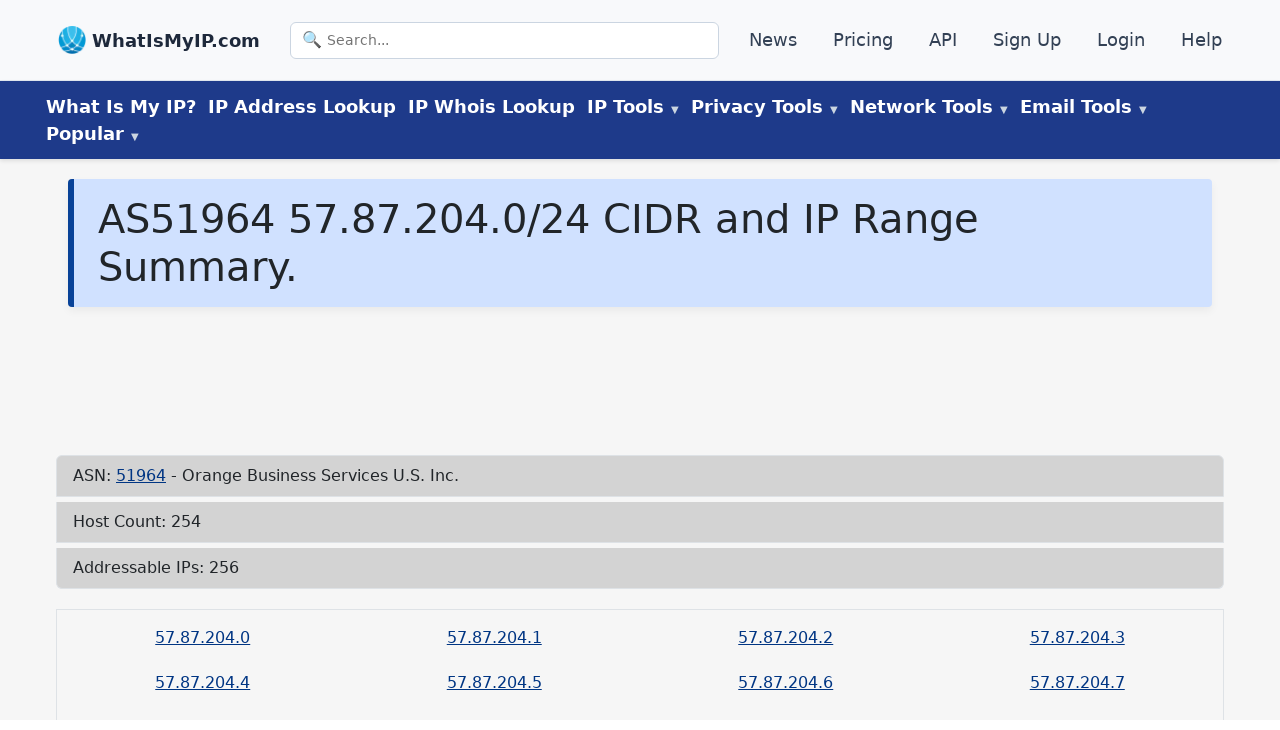

--- FILE ---
content_type: text/html
request_url: https://www.whatismyip.com/asn/51964/57.87.204.0/24/
body_size: 17123
content:
<!DOCTYPE html><html lang="en-US"><head><meta charSet="utf-8"/><meta http-equiv="x-ua-compatible" content="ie=edge"/><meta name="viewport" content="width=device-width, initial-scale=1, shrink-to-fit=no"/><meta name="generator" content="Gatsby 5.14.0"/><meta name="description" content="57.87.204.0/24 CIDR and IP Range data shows number of IP addresses, number of addressable hosts, and subnets." data-gatsby-head="true"/><meta name="robots" content="noindex,follow" data-gatsby-head="true"/><meta property="og:type" content="article" data-gatsby-head="true"/><meta property="og:title" content="AS51964 57.87.204.0/24 IP Range / CIDR Information - WhatIsMyIP.com®" data-gatsby-head="true"/><meta property="og:description" content="57.87.204.0/24 CIDR and IP Range data shows number of IP addresses, number of addressable hosts, and subnets." data-gatsby-head="true"/><meta property="og:url" content="https://www.whatismyip.com/asn/51964/57.87.204.0/24/" data-gatsby-head="true"/><meta property="og:site_name" content="WhatIsMyIP.com" data-gatsby-head="true"/><style data-href="/styles.7d708b36b62d578dd7e2.css" data-identity="gatsby-global-css">#pmLink{background:transparent;border:none;color:#fff;cursor:pointer;text-decoration:none;visibility:hidden}#pmLink:hover{color:grey;visibility:visible}#sitemap ul{list-style-type:none;padding-left:0}#sitemap ul li{padding:.2em 0}#tool-search{margin:2rem 0 0;text-align:center}#tool-search .search-form{display:block}#tool-search .search-input-large{font-size:28px;font-weight:200;padding:1rem 1rem 1rem 3.5rem}#tool-search .search-input{background:transparent url(/images/icons/icon-magnify.png) no-repeat 10px;background-size:25px;border:1px solid #333;border-radius:12px 0 0 12px;box-shadow:none;box-sizing:border-box;color:#000;cursor:pointer;font-family:inherit;font-size:1.75rem;font-weight:300;height:auto;line-height:1.55;margin:0;padding:2px 12px 0 40px;transition:all .3s ease-in-out;width:50%}button#tool-run{background-color:#014cb9;border:2px solid #014cb9;border-radius:0 12px 12px 0;color:#fff;padding:.9rem 1.7rem .9rem .5rem;vertical-align:top}@media (max-width:960px){#tool-search .search-input{width:70%}#tool-search{margin:0}}#return-data ul{list-style-type:none}#return-data p.search-term{font-size:larger;font-weight:700;margin-left:2rem}.search-links ul{list-style-type:none;margin-top:1rem;padding-left:0}.search-links ul li{padding:.5rem .5rem 0}#search-data{margin-bottom:0}.search-data ul li{margin-top:.5rem;padding:0!important}a#matched-results{color:auto;text-decoration:none}span.search-match{color:#000fff;text-decoration:underline}.search-links{text-align:left}.search-links ul{margin-left:0!important}.search-data.col-lg-8.mx-auto ul{margin-left:3rem!important}#search-data p.h5.fw-bold.search-term.pb-2{font-size:1.5rem;font-weight:700}#the-return h3{margin-top:2rem}.error-template{padding:40px 15px}.error-template,.error-template h1{text-align:center}.error-actions{margin-bottom:15px;margin-top:15px}.error-actions .btn{margin-right:10px}span.icon-lightbulb{content:url(/images/icons/icon-idea.png);height:30px;margin-right:.5rem;vertical-align:top}@font-face{font-display:swap;font-family:Poppins;src:url(https://fonts.gstatic.com/s/poppins/v15/pxiEyp8kv8JHgFVrJJfecnFHGPc.woff2) format("woff2")}*{box-sizing:border-box;padding:0}*,body{margin:0}body{color:#33393f;font-family:system-ui,-apple-system,BlinkMacSystemFont,Segoe UI,Roboto,Oxygen,Ubuntu,Cantarell,Open Sans,Helvetica Neue,sans-serif;font-size:1.25rem;font-weight:300;line-height:1.5;overflow-x:hidden}h1{background-color:#d0e1ff;border-left:6px solid #084298;border-radius:4px;box-shadow:0 4px 8px rgba(0,0,0,.05);color:#084298;font-size:2rem;font-weight:700;line-height:1.3;margin:.25rem 0 1.5rem;padding:1rem 1.5rem;text-align:left}@media (max-width:600px){h1{border-left:none;border-radius:0;box-shadow:none;font-size:1rem;padding:.75rem 1rem}}.wrapper{background-color:#f6f6f6;margin:0 auto}.wrapper-content{display:flex;flex:1 1;flex-direction:column}article#content{border-radius:8px;flex:1 1;margin-bottom:2rem;margin-top:1rem;padding:0 .75rem 1rem}@media (max-width:960px){aside#sidebar-left{order:-1;position:static;top:0}}.aside-left-ad{height:250px;text-align:center;width:300px}@media screen and (min-width:1180px){.wrapper-content{align-items:start;flex-direction:row}aside#sidebar-left,aside#sidebar-right{flex:0 0 325px}.flex-feature-right img{height:auto;width:100%}}footer{background-color:#000d34;color:#d3d3d3}footer a,header a{color:#d3d3d3;font-size:1.1rem;text-decoration:none}footer ul,header ul{list-style:none}article,aside,footer{padding:10px}aside#sidebar-left{order:-1;position:-webkit-sticky;position:sticky;top:140px}div#tools{margin-top:1rem}@media screen and (max-width:768px){div#tools{margin-top:0}}@media screen and (min-width:1200px){main#sec-content{margin:auto;max-width:1200px;padding:0}}div#the-article{border:1px solid #f0f0f0;border-radius:12px;box-shadow:0 6px 16px rgba(0,0,0,.06);margin:1.5rem auto;padding:2rem}.article-content h2,.article-content h3,.article-content h4,div#the-article h2,div#the-article h3,div#the-article h4{color:#012970}div#the-article h2{padding-bottom:1rem;padding-top:2rem}div#the-article h3,div#the-article h4{font-weight:600;text-align:left}main#sec-content ol,main#sec-content ul{margin:1rem 0 0 3rem}ul.no-lm{margin-left:0!important}#content .h2{font-size:2rem;font-weight:500;line-height:1.2}.post-meta{background-color:#d7e0e2;border:1px solid transparent;border-radius:.25rem;color:#000;margin-bottom:1rem;margin-top:20px;padding:1rem}.post-meta a{color:#0b397c;font-weight:600}.spinner,ul.meta{display:inline-block}.spinner{position:relative;transition:padding-right .3s ease-out}.spinner.loading{padding-right:40px}.spinner.loading:after{animation:spin .6s linear infinite,grow .3s ease-out forwards;border-color:#fff hsla(0,0%,100%,.5) hsla(0,0%,100%,.5) #fff;border-radius:100%;border-style:solid;border-width:2px;content:"";height:0;margin-top:-2px;position:absolute;right:6px;top:50%;width:0}@keyframes spin{to{transform:rotate(359deg)}}@keyframes grow{to{height:14px;margin-top:-8px;right:13px;width:14px}}@media screen and (max-width:768px){#ip-address-information{display:flex;flex-direction:column-reverse}}div#HP-tool{width:100%}.tool-copy{content:url(/images/tool-copy-blue.png);width:20px}.tool-copied{content:url(/images/tool-green-copied.png);width:20px}.btn-copy{background:transparent;border:none}@media only screen and (min-width:1200px){#sec-tools{margin:auto;max-width:1200px;padding:0}aside#sidebar-left{position:inherit}}div#the-return{margin-top:1rem}img{height:auto;max-width:100%;width:auto}@media only screen and (max-width:1199px){#sec-tools{margin:auto;padding:0 1rem}}@media (min-width:768px){table#asn-data{width:75%}}img.alignright{float:right;padding:1rem}img.alignleft{float:left;padding:1rem}@media screen and (max-width:940px){img.alignleft,img.alignright{float:none}}.asn-card a,.asn-list-group.list-group a,.g-3.mt-1.text-center.border.border-solid.row.row-cols-md-4.row-cols-sm-3.row-cols-2 a,.ip-details-card.card a,table#countries a,table#country a{color:#003583!important}.asn-countries{border:1px solid #ccc;border-collapse:collapse;margin:0;padding:0;table-layout:fixed;width:100%}.asn-countries th{background-color:#cdcdcd}.asn-countries tr{background-color:#f8f8f8;border:1px solid #ddd;padding:.35em}.asn-countries td,.asn-countries th{padding:.625em;text-align:center}.asn-countries th{font-size:.85em;letter-spacing:.1em;text-transform:uppercase}@media screen and (max-width:600px){.asn-countries{border:0}.asn-countries caption{font-size:1.3em}.asn-countries thead{clip:rect(0 0 0 0);border:none;height:1px;margin:-1px;overflow:hidden;padding:0;position:absolute;width:1px}.asn-countries tr{border-bottom:3px solid #ddd;display:block;margin-bottom:.625em}.asn-countries td{border-bottom:1px solid #ddd;display:block;font-size:.8em;text-align:right}.asn-countries td:before{content:attr(data-label);float:left;font-weight:700;text-transform:uppercase}.asn-countries td:last-child{border-bottom:0}}.asn-list-group .list-group-item{background:#d3d3d3}.ip-details-card .card-header{background-color:#d3d3d3}.asn-card .card-title.h5{background-color:#d3d3d3;font-weight:300;padding:.7rem}@media screen and (min-width:600px){figure.alignright{float:right;margin-left:.5rem}}@media screen and (max-width:599px){figure.alignright{text-align:center}}.dns-btn-copy:not(.copied):before{content:url(/images/tool-copy-blue.png);margin-left:.5rem;width:24px}.dns-btn-copy.copied:before{content:url(/images/tool-green-copied.png);margin-left:.5rem;width:24px}button.dns-btn-copy{background-color:transparent;border:none}@media screen and (min-width:744px){#ip-address-information{align-items:center;display:flex;justify-content:space-between;width:100%}}#HP-tool{border-radius:12px;padding:2rem;position:relative;z-index:1}.ip-badge{background-color:#dbe7fa;border-bottom-left-radius:0;border-bottom-right-radius:0;border-top-left-radius:8px;border-top-right-radius:8px;color:#0a58ca;display:flex;font-size:1rem;font-weight:600;justify-content:center;letter-spacing:.5px;margin:0 auto;padding:.3rem .75rem;text-align:center;text-transform:uppercase}article#content .ip-badge{margin-bottom:0!important}div#HP-tool{padding:0!important}@media screen and (max-width:1200px){div#HP-tool{text-align:left;width:100%}.ip-address-details-inline p,.ip-address-details-inline p#ipv4-head,.ip-address-details-inline p#ipv6-head,p.detailed-ip-address{font-size:large!important}span#ipv6{word-break:break-word}}#geo,#ipv4,#ipv6,#isp{margin-left:.25rem}@media screen and (max-width:744px){.ip-address-details-inline{display:block;font-size:medium;justify-content:left}#my-ip-address-details h2,#my-ip-address-details h3{margin-bottom:0!important}#geo,#ipv4,#ipv6,#isp{margin-left:5px}span.the-ipv6{display:inline-block;line-height:1.1;overflow-wrap:anywhere;text-decoration:underline}}.hp-flex-container{display:flex;flex-wrap:wrap}.hp-flex-left,.hp-flex-right{flex:50% 1;padding:10px}@media (max-width:800px){.hp-flex-left,.hp-flex-right{flex:100% 1}.essentials-card{text-align:center}}.section-title{display:block;line-height:1.2;padding:1rem 0 .25rem;text-align:center}.section-title h2{color:#4154f1;font-size:1.5rem!important;font-weight:700;letter-spacing:1px}.section-title p{color:#012970;font-size:38px;font-weight:700;line-height:42px;margin-top:10px}.cards-container,.essentials-card a{text-decoration:none}.essentials-container{background-color:#f8f8f8;box-shadow:0 0 0 3px rgb(56 60 67/7%),0 3px 6px 0 rgba(56,60,67,.15);margin-top:2.5rem;padding:.25rem 0}.essentials-card{align-items:flex-start;padding:2rem}h3.essentials-card-header{color:#000;font-size:1.5rem;font-weight:500;line-height:1.2;margin-bottom:.5rem;margin-top:0}.essentials-card-text{color:#383c43;font-size:large;line-height:1.5;margin-bottom:1rem;margin-top:0}.essentials-link{text-decoration:none}main#content div:first-child{margin-top:0}.button{border:1px solid transparent;border-radius:4px;cursor:pointer;display:inline-block;font-size:1rem;font-weight:400;line-height:1.5;margin:4px 2px;padding:.375rem .75rem;text-align:center;text-decoration:none;transition-duration:.4s}.button1{box-shadow:0 8px 16px 0 rgba(0,0,0,.2),0 6px 20px 0 rgba(0,0,0,.19)}.button2{background-color:#031b79;color:#fff}.button3{background-color:#ffc107;color:#000}.button2:hover,.button3:hover{box-shadow:0 12px 16px 0 rgba(0,0,0,.24),0 17px 50px 0 rgba(0,0,0,.19)}.feature-flex-container{display:flex;flex-direction:row;margin-bottom:5rem;text-align:center}.flex-feature-left{flex:60% 1;padding:10px;text-align:left}.flex-feature-right{flex:30% 1;padding:30px 0 0}.responsive-img{height:auto;width:100%}h2.feature{font-size:2rem;font-weight:400;line-height:1.2;margin-bottom:.5rem}.feature-bold{color:#212529;font-size:1.325rem;font-weight:400}.feature-heading,.feature-light,.feature-text{color:#6c757d;font-size:large;line-height:1.5}.feature-heading,.feature-text{margin-bottom:0;padding-left:25px}.feature-heading{font-size:1.5rem}.feature-text{margin-top:0}.feature-flex-container a{color:#335ee9;text-decoration:none}@media (max-width:1200px){.feature-flex-container{flex-direction:column}.flex-feature-left{order:1}}.accordion{background-color:#eee;border:none;color:#444;cursor:pointer;font-size:15px;outline:none;padding:18px;text-align:left;transition:.4s;width:100%}.accordion:hover{background-color:#ccc}.panel{background-color:#fff;display:none;overflow:hidden;padding:0 18px}span.faq-icon{content:url(/images/icons/icon-down-arrow.png);float:right}.faq-active .faq-icon{content:url(/images/icons/icon-up-arrow.png)}@media (max-width:1000px){span.faq-icon{height:20px;margin-top:.5rem}}@media (min-width:900px){.faq-btn{font-size:1.6rem}}.faq-header{display:inline-block}.faq-header h2{font-size:1.6rem!important}.faq-btn{background-color:#d0e1ff;border:1px solid #656f8a;border-radius:8px;color:#444;cursor:pointer;margin:.5rem 0;outline:none;padding:.5rem 1.5rem;text-align:left;transition:.4s;width:100%}.faq-active,.faq-btn:hover{background-color:#aab7e1}.faq-panel{background-color:#f8f3f3;border:2px solid #a9b7e0;border-radius:8px;display:none;font-size:1.5rem;line-height:1.5;overflow:hidden;padding:0 18px}@media (max-width:800px){.responsive-img{height:auto;width:50%}}@media (min-width:800px){.btn-stack{margin-bottom:1rem;width:24%}}@media (max-width:800px){.btn-stack{margin-bottom:1rem;width:100%}}.b-group{margin-bottom:1rem;text-align:center}.youtube-responsive-container{height:0;overflow:hidden;padding-bottom:56.25%;padding-top:30px;position:relative}.youtube-responsive-container embed,.youtube-responsive-container iframe,.youtube-responsive-container object{height:100%;left:0;position:absolute;top:0;width:100%}figure.alignleft.size-full{float:left;margin-right:2rem}@media (max-width:560px){figure.alignleft.size-full{float:none;margin-right:0;text-align:center}}.ip-jump-tool-copy{content:url(/images/tool-copy-blue.png)}.ip-jump-tool-copy,.ip-jump-tool-print{display:inline-block!important;width:20px}.ip-jump-tool-print{content:url(/images/tool-print-blue.png);margin-right:.5rem}.btn-print{background:transparent;border:none}#ip-page-all-copy,#ip-page-all-print{scroll-margin-top:250px}figure.is-provider-youtube{text-align:center}span.no{content:url(/images/tool-green-copied.png)}span.no,span.yes{padding-left:2px;width:20px}span.yes{content:url(/images/tool-red-x.png)}@media screen and (max-width:800px){.wp-block-embed__wrapper iframe{width:100%}}div#HP-tool h1{background-color:transparent;border-left:none;border-radius:0;box-shadow:none;font-size:2rem;line-height:1;margin:none;padding:.5rem 0;text-align:center}p#ip-address-definition{font-size:medium;padding-bottom:.5rem;text-align:center}#my-ip-address-details{font-family:system-ui,-apple-system,Segoe UI,Roboto,sans-serif}@media (max-width:768px){#my-ip-address-details{padding:.5rem}div#HP-tool h1{font-size:1.7rem}.card-icon-top img{height:36px;width:36px}.HP-utility-card-section{padding:0}#HP-ip-matters .card-block{padding:1rem}#HP-user-knowledge h2{font-size:1.5rem;margin-bottom:1rem}#HP-user-knowledge{margin-top:2rem;padding:0}#HP-ip-matters{margin-bottom:0;padding:0}.utility-card h2{padding:0!important}}.ip-address-details-inline{align-items:center;background-color:#fff;border-radius:8px;box-shadow:0 1px 2px rgba(0,0,0,.05);gap:1rem;padding:0 .5rem;transition:background-color .2s ease}#ip-address-information h1{color:#012970;font-size:1.75rem;font-weight:700;margin-bottom:0;text-align:center}.ip-address-details-inline{display:flex;margin-bottom:1rem}.copy-btn{background-color:transparent;border:none;cursor:pointer;margin-left:.5rem}.tool-copy{background-image:url(/path-to-your-copy-icon.png);background-size:contain;display:inline-block;height:16px;width:16px}p.detailed-ip-address{font-size:x-large;font-style:italic;font-weight:600;text-align:left}.button-container{display:flex;gap:1rem;justify-content:space-around;margin:1rem 0}.custom-button{background-color:#0d6efd;border:none;border-radius:.25rem;color:#fff;cursor:pointer;font-size:1.25rem;padding:.5rem 1rem;text-align:center;transition:background-color .2s ease-in-out}.custom-button:hover{background-color:#0b5ed7}.custom-button:active{background-color:#0a58ca}@media (max-width:768px){.button-container{align-items:center;flex-direction:column}.custom-button{max-width:300px;width:100%}}.custom-copy-button{background-color:#28a745;border:none;border-radius:.25rem;color:#fff;cursor:pointer;display:inline-block;font-size:1rem;margin-top:.5rem;padding:.5rem 1rem;text-align:center;transition:background-color .2s ease-in-out,transform .1s ease}.custom-copy-button:hover{background-color:#218838}button#blacklist-all-print,button#copy-all-button,button#email-header-copy,button#email-header-print{font-size:large;margin:.5rem}.custom-copy-button:active{background-color:#1e7e34;transform:scale(.98)}.custom-copy-button:focus{box-shadow:0 0 0 .2rem rgba(72,180,97,.5);outline:none}.return-center{text-align:center}.custom-select-container{margin-bottom:.5rem;max-width:800px;position:relative}.custom-select{-webkit-appearance:none;appearance:none;background-color:#fff;border:1px solid #ced4da;border-radius:.25rem;color:#212529;cursor:pointer;font-size:1.25rem;padding:.5rem 1rem;transition:border-color .2s ease-in-out,box-shadow .2s ease-in-out;width:100%}.custom-select:focus{border-color:#80bdff;box-shadow:0 0 0 .2rem rgba(0,123,255,.25);outline:none}.custom-select-container:after{color:#6c757d;content:"▼";font-size:.8rem;pointer-events:none;position:absolute;right:1rem;top:50%;transform:translateY(-50%)}.custom-justify-center{display:flex;justify-content:center}.article-byline{font-size:medium;font-weight:300!important}.author-box{font-family:system-ui,-apple-system,Segoe UI,Roboto,sans-serif;max-width:1200px}.author-container{display:flex;flex-direction:column;font-size:large;margin-bottom:1rem}.detail-container{background-color:#fff;border:1px solid #d1d2d2;border-radius:8px;padding:.5rem}.author-details{align-items:center;display:flex;gap:15px}.author-details img.author-img{align-self:flex-start;border-radius:10px;padding:1px;width:150px}.author-info{align-self:flex-start;max-width:100%}.author-text{font-size:large;font-weight:700;margin-top:0!important}p.credentials{margin-bottom:0!important}.author-link{color:#0073aa;text-decoration:none}.author-link:hover{text-decoration:underline}@media (max-width:600px){.author-details img.author-img{display:none}.author-text{font-size:medium;font-weight:600;margin-bottom:.5rem}.detail-container{margin:.5rem .1rem;padding:1rem}.credentials{font-size:medium}}div#the-article ol,div#the-article p,div#the-article ul{margin-bottom:1rem}.footer-section{background:#202020;color:#fff;width:100%}.footer-content,.footer-cta{background:#141414}.footer-cta{padding-bottom:20px;padding-top:40px}.cta-container{border-bottom:1px solid #878787;display:flex;flex-wrap:wrap;gap:20px;justify-content:space-between;margin:auto;max-width:1200px;padding:0 20px 40px}.single-cta{align-items:center;display:flex;flex:1 1 250px;gap:15px}.single-cta a{color:#a6a6a6!important;text-decoration:underline!important}.single-cta i{color:#36aad8;font-size:30px}.cta-text h4{font-size:20px;font-weight:600;margin-bottom:10px}.cta-text span{color:#a6a6a6;font-size:16px}.cta-text a{color:#fff;text-decoration:none}@media (max-width:768px){.cta-container{text-align:center}.cta-container,.single-cta{align-items:center;flex-direction:column}.single-cta i{margin-bottom:10px}}.footer-content{padding:40px 0}.footer-container{display:grid;gap:30px;grid-template-columns:repeat(auto-fit,minmax(300px,1fr));margin:auto;max-width:1200px;padding:0 20px}.footer-logo{margin-bottom:25px;position:relative}.footer-logo img{margin-right:1rem;max-width:40px}.footer-logo .footer-card-header{color:#fff;display:inline;vertical-align:top}.footer-text p{color:#a6a6a6;font-size:18px;line-height:26px}.footer-cta .footer-social-icon a{align-items:center;color:#fff;display:inline-flex;height:40px;justify-content:center;margin-right:10px;width:40px}.footer-cta .footer-social-icon i{color:#fff;font-size:20px;line-height:40px}.facebook-bg{background:#3b5998}.twitter-bg{background:#55acee}.google-bg{background:#dd4b39}.footer-widget-heading .footer-card-header{color:#fff;font-size:20px;font-weight:600;margin-bottom:40px;position:relative}.footer-widget-heading .footer-card-header:before{background:#fff;bottom:-15px;content:"";height:2px;left:0;position:absolute;width:50px}.footer-widget ul li a{color:#a6a6a6;text-decoration:none;transition:.3s}.footer-widget ul li a:hover{color:#ff5e14}.search-section{margin-top:20px}.search-section p{color:#a6a6a6;font-size:16px;margin-bottom:1rem}.search-form{position:relative}.footer-widget .search-form input{background:#2e2e2e;border:1px solid #2e2e2e;color:#fff;padding:18px 28px 10px;width:100%}.search-form button{background:#3bbeeb;border:none;cursor:pointer;padding:10px 20px;right:0}img#search{width:20px}form.search-form.search-form-large #tool-run{height:100%}.copyright-area{margin:0 auto;max-width:1200px;padding:20px 0 90px;text-align:center}.copyright-text p,.footer-ip-links p{color:#a6a6a6;font-size:18px}.footer-ip-links p{margin-bottom:0}.copyright-text p a{color:#ff5e14}.footer-menu{display:flex;gap:20px;justify-content:center;list-style:none;padding:0}.footer-widget ul{display:grid;gap:5px 20px;grid-template-columns:repeat(2,1fr);list-style:none;padding:0}.copyright-container{align-items:center;display:flex;flex-wrap:nowrap;justify-content:space-between;padding:10px 20px;text-align:center}.copyright-text{white-space:nowrap}.copyright-text,.footer-links{flex:1 1;text-align:center}@media (max-width:768px){.copyright-container{flex-direction:column;gap:10px;text-align:center}.copyright-text,.footer-links{text-align:center;width:100%}.footer-menu{align-items:center;flex-direction:column;gap:10px}}.footer-ip-links a,.footer-menu li a{color:#a6a6a6;font-size:18px;text-decoration:underline}.footer-menu li a:hover{color:#3ebdeb}@media (max-width:768px){.copyright-container{flex-direction:column;gap:10px;text-align:center}}.footer-container .search-form input{width:75%}#hc-tools-list{display:flex;flex-wrap:wrap;gap:12px;justify-content:center;margin:auto;max-width:1200px}#hc-tools-list>div{box-sizing:border-box;flex-basis:calc(25% - 12px);flex-grow:1;flex-shrink:1;max-width:250px;min-width:180px}#hc-tools-list a{align-items:center;background:#f8f9fa;border:1px solid #ddd;border-radius:6px;color:#333;display:flex;flex-direction:column;font-size:18px;font-weight:500;justify-content:center;padding:12px;text-align:center;text-decoration:none;transition:background .2s,border-color .2s}#hc-tools-list a:hover{background:#e9ecef;border-color:#ccc}#hc-tools-list span[class^=hc-icon-]{color:#555;font-size:22px;margin-bottom:6px}@media (max-width:1024px){#hc-tools-list>div{flex-basis:calc(33.333% - 12px);flex-grow:1;flex-shrink:1}}@media (max-width:768px){#hc-tools-list>div{flex-basis:calc(50% - 12px);flex-grow:1;flex-shrink:1}}@media (max-width:480px){#hc-tools-list>div{flex:1 1 100%}}.info-icon-circle{height:20px;width:20px}.info-icon-circle svg{height:15px;width:15px}.tooltip-wrapper{align-items:center;display:inline-flex;gap:.5rem;position:relative}.tooltip-trigger{display:inline-block;position:relative}.info-icon-circle{align-items:center;border-radius:50%;cursor:pointer;display:inline-flex;justify-content:center;transition:background-color .2s ease}.info-icon-circle svg{height:20px;width:20px}.tooltip-content{background-color:#fff;border:1px solid #e3e7ed;border-radius:12px;box-shadow:0 8px 20px rgba(0,0,0,.08);color:#333;font-size:.9rem;left:0;line-height:1.6;padding:1rem;pointer-events:auto;position:absolute;text-align:left;top:140%;width:300px;z-index:50}.tooltip-content a{color:#0a58ca;display:inline-block;font-weight:500;margin-top:.5rem;text-decoration:none}table#asn-data{margin-top:2rem;text-align:left}h1.d-inline-flex{width:100%}.video-container{margin:0 auto;max-width:50%;width:100%}.video-container iframe{aspect-ratio:16/9;display:block;height:auto;width:100%}@media (max-width:768px){.video-container{max-width:none}.video-container iframe{aspect-ratio:auto;height:100%;width:100%}}#ip-box-ad{border-radius:8px;flex:0 0 35%;margin-top:.5em!important;max-width:35%;order:0}.ip-content-column{flex:0 0 63%;margin:0 auto;max-width:63%;min-width:0;order:1}.ip-layout-wrapper{align-items:flex-start;background:#fafcff;border:1px solid #f0f0f0;border-radius:12px;box-shadow:0 6px 16px rgba(0,0,0,.12);display:flex;flex-direction:row-reverse;flex-wrap:wrap;font-family:system-ui,-apple-system,Segoe UI,Roboto,sans-serif;padding:.5rem}@media (max-width:768px){#ip-box-ad{flex:0 0 100%;margin:0 auto;max-width:100%;order:2}.ip-content-column{flex:0 0 100%;max-width:100%;order:1}}@media (max-width:1248px){.ip-layout-wrapper,.ip-layout-wrapper.reverse{padding-left:0;padding-right:0;width:100%}.ip-details,.ip-map-container{margin:0 auto;padding:0!important}.ip-details,.ip-map-container,.ip-map-container iframe,.ip-map-container>div{max-width:100%!important;width:100%!important}#HP-tool,#my-ip-address-details{padding-left:.5rem;padding-right:.5rem}}.ip-action-buttons{display:flex;flex-wrap:wrap;gap:1rem;justify-content:center;margin-top:1.5rem}.ip-btn{border:none;border-radius:8px;cursor:pointer;flex:1 1;font-size:1rem;font-weight:600;max-width:240px;min-width:180px;padding:.75rem 1.25rem;text-align:center;text-decoration:none;transition:background-color .2s ease,transform .1s ease}.ip-btn-primary{background-color:#0a58ca;color:#fff}.ip-btn-primary:hover{background-color:#084298;transform:translateY(-1px)}.ip-btn-secondary{background-color:#f1f5f9;border:1px solid #cbd5e1;color:#1e293b}.ip-btn-secondary:hover{background-color:#e2e8f0;transform:translateY(-1px)}@media (max-width:600px){.ip-action-buttons{align-items:center;flex-direction:column}.ip-btn{max-width:none;width:100%}}a#asn{margin-left:.5rem}.ip-details{flex:1 1 300px}.ip-map-container{background-color:#fafcff;border:1px solid gray;border-radius:12px;flex:1 1 265px!important;height:265px!important;padding:.25rem}#nav-header-top{background:#f8f9fb;border-bottom:1px solid #e2e8f0;box-shadow:0 1px 4px rgba(0,0,0,.05);flex-wrap:wrap;font-size:15px;justify-content:space-between;padding:14px 24px}#nav-header-top,.top-nav-inner{align-items:center;display:flex}.top-nav-inner{margin:0 auto;max-width:1200px;width:100%}#nav-header-top ul{align-items:center;display:flex;flex:1 1;flex-wrap:wrap;list-style:none;margin-bottom:0!important;padding-left:0!important}#nav-header-top .item{margin:6px 12px}.logo-link,.top-logo{align-items:center;display:flex}.logo-link{gap:8px;text-decoration:none}.logo-link img{height:28px;object-fit:contain;width:28px}.logo-link .brand{color:#1e293b;font-size:18px;font-weight:600;margin-top:1px}.top-logo .brand{font-size:18px;font-weight:700;margin-left:6px}#nav-header-top .item a{color:#334155;font-weight:500;text-decoration:none;transition:color .2s ease}#nav-header-top .item a:hover{color:#1e40af}.top-search{display:flex;flex:1 1;justify-content:center}.search-input{max-width:480px;padding:7px 12px}#nav-header-main{background:#1e3a8a;box-shadow:0 2px 4px rgba(0,0,0,.1);color:#fff;padding:12px 24px;position:-webkit-sticky;position:sticky;top:0;z-index:50}.main-nav{align-items:center;display:flex;flex-wrap:wrap;gap:16px;list-style:none;margin:0 auto;max-width:1200px;padding-left:0!important}button.nav-button{background-color:transparent;border:none;font-size:large;padding:0 6px}.item>a,button.nav-button{color:#fff;font-weight:600}.item>a{padding:6px;text-decoration:none;transition:color .2s ease}.item>a:hover{color:#28466a}#nav-header-main .item>a:hover{color:#f5f7f9}.dropdown{position:relative}.dropdown-menu{background:#fff;border-radius:8px;box-shadow:0 8px 16px rgba(0,0,0,.15);color:#1f2937;display:none;left:0;min-width:200px;opacity:0;padding:8px 0;position:absolute;top:100%;transform:translateY(10px);transition:all .2s ease;z-index:100}.dropdown:hover .dropdown-menu{display:block;opacity:1;pointer-events:auto;transform:translateY(0)}.dropdown-menu a,.dropdown-menu li{white-space:nowrap}.dropdown-menu a{color:#1f2937;display:block;padding:10px 16px;text-decoration:none;transition:background .2s ease}ul.dropdown-menu li.item a{font-weight:400}.dropdown-menu a:hover{background:#e0e7ff;border-radius:4px}#nav-header-main .dropdown-menu a:hover{color:blue}.label-new{color:#dc2626;font-size:.65rem;font-weight:700;margin-left:4px}.label-soon{background:#e0f2fe;border-radius:4px;color:#0284c7;font-size:.75rem;font-weight:600;margin-left:6px;padding:2px 6px}.disabled-link{color:#94a3b8;cursor:not-allowed;display:block;font-style:italic;padding:10px 16px}.menu-label{color:#fff;cursor:default;font-weight:600;text-decoration:none}.menu-label:hover{color:#cbd5e1}@media screen and (min-width:769px){.menu-label:after{color:#cbd5e1;content:" ▼";font-size:.6rem;margin-left:4px}}.menu-toggle{background:none;border:none;cursor:pointer;display:none;font-size:28px;position:fixed;right:20px;top:20px;z-index:1001}.mobile-slide-menu{background:#fff;box-shadow:-4px 0 12px rgba(0,0,0,.15);height:100%;max-width:320px;overflow-y:auto;padding:20px;position:fixed;right:-100%;top:0;transition:right .3s ease-in-out;width:80%;z-index:1002}.mobile-slide-menu.open{right:0}.mobile-nav-links{display:flex;flex-direction:column;margin-top:60px}.mobile-nav-links a{border-bottom:1px solid #eee;color:#333;font-size:18px;padding:12px 0;text-decoration:none}.close-btn{background:none;border:none;cursor:pointer;font-size:24px;position:absolute;right:20px;top:20px}.menu-overlay{background:rgba(0,0,0,.5);display:none;height:100%;left:0;position:fixed;top:0;width:100%;z-index:1000}.menu-overlay.show{display:block}.mobile-search-form{margin-bottom:16px}.mobile-search-form .search-input{border:1px solid #ccc;border-radius:4px;font-size:16px;padding:10px;width:100%}.top-nav-inner .search-form{max-width:480px;position:relative;width:100%}.search-icon{color:#64748b;font-size:16px;left:12px;pointer-events:none;position:absolute;top:50%;transform:translateY(-50%)}.search-input{background:#fff;border:1px solid #cbd5e1;border-radius:6px;font-size:14px;padding:7px 12px 7px 36px;width:100%}@media (max-width:1248px){#nav-header-main,.main-nav{display:none}.menu-toggle{display:block}.hide-on-mobile{display:none!important}}@media (min-width:1024px){.search-input{max-width:480px}}.news-feed ul{border:1px solid #f0f0f0;border-radius:12px;box-shadow:0 6px 16px rgba(0,0,0,.06);font-family:system-ui,-apple-system,Segoe UI,Robot,sans-serif;margin:1.5rem 0 0!important;padding:2rem}.news-feed ul,div#the-article{background:#fafcff;max-width:1200px}div#the-article{border:none;border-radius:none;box-shadow:0;font-family:system-ui,-apple-system,Segoe UI,Roboto,sans-serif;margin:0 auto;padding:.75rem 1.5rem}.featured-in-container{margin:2rem auto;text-align:center}.featured-in-container h2{color:#002b5c;font-size:1.25rem;font-weight:400;margin-bottom:24px}.logo-grid{flex-wrap:wrap;gap:14px;margin:0 auto;max-width:1200px}.logo-card,.logo-grid{display:flex;justify-content:center}.logo-card{align-items:center;background:#fafbff;border:solid #e9e9e9;border-radius:.5rem;box-shadow:0 0 0 transparent;height:80px;padding:16px;transition:box-shadow .3s ease,transform .2s ease;width:180px}.logo-card:hover{box-shadow:0 6px 18px rgba(0,0,0,.08);filter:grayscale(0);transform:translateY(-2px)}.logo-card img{display:block;max-height:80px;max-width:100%}.ip-address-details-inline.ip-address-ipv4,.ip-address-details-inline.ip-address-ipv6{justify-content:center}@media screen and (max-width:760px){div#ipv4-head,div#ipv6-head{font-size:1.5rem;font-weight:500}}#top-ip-wrapper{background:#fafcff;border:1px solid #f0f0f0;border-radius:12px;box-shadow:0 6px 16px rgba(0,0,0,.12);font-family:system-ui,-apple-system,Segoe UI,Roboto,sans-serif;margin-bottom:2rem;padding:.5rem}.tool-ad-wrapper{align-items:center;gap:20px;justify-content:center;margin:30px auto;max-width:1175px}.tool-column{flex:1 1 50%;max-width:50%}.ad-column{margin:auto}#tool-box-ad{margin:1rem 1rem 1rem auto;min-height:300px!important;text-align:center}@media (max-width:768px){.tool-ad-wrapper{flex-direction:column;gap:1.5rem}.ad-column,.tool-column{max-width:100%;width:100%}#tool-box-ad{height:100%;margin:0}}.border{border:1px solid #dee2e6!important}.border-dark{border-color:#000!important}.border-2{border-width:2px!important}.bg-light{background-color:#f8f9fa!important}.text-break{word-break:break-word!important}.fs-4{font-size:1.5rem!important}.d-inline-flex{display:inline-flex!important}.d-flex{display:flex!important}.justify-content-around{justify-content:space-around!important}.float-end{float:right!important}.ip-details-card .card{word-wrap:break-word;background-clip:border-box;border-radius:.25rem;display:flex;flex-direction:column;min-width:0;position:relative}.ip-details-card .card-header{background-color:hsla(0,0%,77%,.945);font-weight:700;margin-bottom:0;padding:.35rem 1rem}.ip-details-card .card-body{background-color:transparent!important;flex:1 1 auto;padding:0!important}.ip-details-card .list-group{border-radius:.25rem;display:flex;flex-direction:column;margin-bottom:0;margin-bottom:0!important;padding-left:0}.ip-details-card .list-group-item{border:none;display:block;padding:.1rem .75rem;position:relative}.ip-details-card .list-group-item+.list-group-item{border-top-width:0}.ip-details-page-list-group,.ip-details-page-list-item{background-color:transparent;border:none}.ip-details-page-list-item{padding:.5rem 0}ul.ip-details-page-popular-tools-list{margin:0!important}.iptools{border:0;color:#0f172a;font-family:system-ui,-apple-system,Segoe UI,Roboto,Helvetica,Arial,sans-serif;margin-top:2rem}.iptools__header{align-items:center;display:flex;gap:1rem;justify-content:center;margin:0 auto 1rem;max-width:1120px;padding:1rem 0}.iptools__header h2{color:#084298;font-size:1.5rem;font-weight:600}.iptools__all{color:#475569;font-weight:600;text-decoration:none}.iptools__all:hover{color:#0d6efd}.iptools__grid{display:grid;gap:24px;grid-template-columns:repeat(3,1fr);margin:0 auto;max-width:1120px;padding:0 1rem 2rem}.iptools__card{background:#f6f8fb;border-radius:16px;box-shadow:0 1px 2px rgba(2,6,23,.06),0 8px 24px rgba(2,6,23,.06);overflow:hidden;padding:24px 22px 20px;position:relative;transition:transform .18s ease,box-shadow .18s ease}.iptools__card:before{background:#0d6efd;content:"";height:10px;inset:0 0 auto 0;position:absolute}.iptools__card:hover{box-shadow:0 2px 6px rgba(2,6,23,.08),0 12px 28px rgba(2,6,23,.08);transform:translateY(-2px)}.iptools__header-inline{align-items:center;display:flex;gap:12px;margin-bottom:12px}.iptools__icon{align-items:center;background:#e7f1ff;border-radius:999px;display:flex;flex-shrink:0;height:44px;justify-content:center;width:44px}.iptools__icon svg{fill:#0d6efd;height:24px;width:24px}.iptools__title{font-size:1.1rem;font-weight:700;letter-spacing:-.01em;margin:0}.iptools__text{color:#475569;margin:6px 0 16px}.iptools__link{align-items:center;color:#0d6efd;display:inline-flex;font-weight:600;gap:8px;text-decoration:none}.iptools__link:after{content:"›";font-size:1.1em;transform:translateY(-1px)}.iptools__link:focus-visible{border-radius:8px;box-shadow:0 0 0 4px rgba(13,110,253,.2);outline:0;padding-inline:4px}@media (max-width:900px){.iptools__grid{grid-template-columns:repeat(2,1fr)}}@media (max-width:640px){.iptools__header{align-items:flex-start;flex-direction:column}.iptools__grid{grid-template-columns:1fr}}@media (prefers-reduced-motion:reduce){.iptools__card{transition:none}}.iptools--showcase .iptools__card{background:#fff;border:1px solid #e5e7eb;border-radius:14px;box-shadow:0 6px 20px rgba(2,6,23,.06);padding:32px 28px 28px}.iptools--showcase .iptools__card:before{display:none}.iptools--showcase .iptools__header-inline{align-items:center;display:flex;flex-direction:column;gap:12px;margin-bottom:18px}.iptools--showcase .iptools__icon{background:#e9fbf8;border:1px solid #b8efe8;border-radius:999px;display:grid;height:56px;place-items:center;width:56px}.iptools--showcase .iptools__icon svg{fill:#2ec4b6;height:26px;width:26px}.iptools--showcase .iptools__title{color:#0f172a;font-size:1.25rem;font-weight:800;line-height:1.2;margin:0;text-align:center}.iptools--showcase .iptools__text{color:#6b7280;margin:12px auto 22px;max-width:42ch;text-align:center}.iptools--showcase .iptools__link{border:2px solid #94a3b8;border-radius:8px;box-shadow:none;color:#0f172a;display:block;font-weight:600;letter-spacing:.05em;padding:12px 18px;text-align:center;text-decoration:none;text-transform:uppercase;width:100%}.iptools--showcase .iptools__link:hover{background:#f8fafc;border-color:#64748b}.iptools--showcase .iptools__link:after{content:""}.custom-select-container,.tool-column form,.tool-column input[type=text],.tool-column select{box-sizing:border-box;max-width:100%;width:100%}.custom-select-container{margin-bottom:1rem}.tool-ad-wrapper{align-items:flex-start;display:flex;flex-wrap:wrap;justify-content:space-between}.tool-column{flex:1 1 60%}.ad-column,.tool-column{box-sizing:border-box;min-width:0}.ad-column{flex:1 1 25%;padding-left:1rem}@media screen and (max-width:768px){.ad-column,.tool-column{flex:1 1 100%;padding-left:0}}h1#title{font-size:1.75rem!important}div#ipv4-head,div#ipv6-head{font-size:1.5rem;font-weight:500;text-align:center}.ip-details-map-wrapper{align-items:flex-start;display:flex;flex-wrap:wrap;gap:1rem;margin-top:1rem}.ip-details{flex:1 1 320px}ul.ip-details-page-list-group{list-style:none;margin:0!important;padding-left:0}.ip-details-page-card{background-color:#f8faff;border:1px solid #dce5f5;border-radius:6px;font-family:system-ui,sans-serif;font-size:17px;margin:0;padding:0}.ip-details-page-list-item{border-top:1px solid #e3ebf7;gap:.5rem;padding:9px 16px}.ip-map-container{flex:0 1 360px;height:330px}@media (max-width:1248px){.ip-details-map-wrapper{flex-direction:column}}.ip-detail-line,.public-ip-address-geo-location,.public-ip-address-isp,.public-ipv4-address,.public-ipv6-address{font-size:medium!important}@media (min-width:991px){div#ip-details-page-container{margin:0 auto;max-width:800px}}@media (max-width:991px){#tools-pop-list{order:2}#the-ip-details{order:1}}.ip-details-page-popular-tools{background-color:#f8faff;border:1px solid #dce5f5;border-radius:6px;font-family:system-ui,sans-serif;font-size:19px;margin:0;padding:0}.ip-details-page-popular-tools-heading{background-color:#1a3f8b;border-radius:6px 6px 0 0;color:#fff;font-size:16px;font-weight:500;margin:0;padding:7px 16px}.ip-details-page-popular-tools-list{list-style:none;margin:0;padding:0}.ip-details-page-popular-tools-list li{align-items:center;border-top:1px solid #e3ebf7;display:flex;gap:.5rem;padding:9px 16px}.ip-details-page-popular-tools-list li:first-child{border-top:none}.ip-details-page-popular-tools-list li svg{stroke-width:2;stroke:#1a3f8b;flex-shrink:0;height:16px;width:16px}.ip-details-page-popular-tools-list li a{color:#1a3f8b;flex:1 1;font-size:18px;text-align:left;text-decoration:none}.ip-details-page-popular-tools-list li a:hover{text-decoration:underline}.ip-details-page-popular-tools-list svg{stroke-width:2;stroke:#1a3f8b;flex-shrink:0;height:16px;min-width:16px}@media (max-width:768px){#ip-details-pop-tools{order:1}.ip-three-col-wrap{align-items:center}}.tool-page-popular{background-color:#f5f8ff;border-radius:8px;box-shadow:0 0 .5rem rgba(0,0,0,.05);margin:.2rem .75rem 0;padding-top:.3rem!important}.tool-page-popular__heading{align-items:center;color:#036;display:flex;font-size:1.2rem;font-weight:700;gap:.5rem;margin-bottom:.5rem}.tool-page-popular__list{display:flex;flex-wrap:wrap;gap:1rem 2rem;list-style:none;margin:0;padding:0}.tool-page-popular__list li{align-items:center;display:flex;font-family:sans-serif;margin:0;padding:0}.tool-page-popular__list a{align-items:center;color:#1a3f8b;display:flex;font-size:.95rem;gap:.4rem;text-decoration:underline;transition:color .2s ease-in-out,transform .2s ease-in-out}.tool-page-popular__list a:hover{color:#0056b3;transform:translateY(-1px)}.tool-page-popular__list svg{stroke-width:1.8;flex-shrink:0;height:14px;opacity:.8;width:14px}.ip-details-page-three-col-wrap{background-color:#fafcff;border-radius:12px;box-shadow:0 6px 16px rgba(0,0,0,.06);display:flex;flex-wrap:wrap;gap:1rem;justify-content:space-between;padding:.75rem 1.5rem}#the-ip-details{flex:1 1;min-width:0}#ip-details-pop-tools{flex:0 1 220px;min-width:180px}#ip-detail-ad{flex:0 0 400px;max-width:400px;min-width:400px}#ip-detail-ad,#ip-detail-pop-tools,#the-ip-details{display:flex;flex-direction:column}#ip-detail-ad{min-height:600px;text-align:center}@media (max-width:991px){.ip-details-page-three-col-wrap{flex-direction:column}#the-ip-details{width:100%}#ip-detail-ad{margin:0 auto;max-height:350px;max-width:none;min-height:300px;min-width:auto;width:100%}#ip-detail-pop-tools{width:100%}}.ip-card-header{background-color:#1a3f8b;border-radius:8px 8px 0 0;color:#fff;padding:1rem}.ip-header-content{align-items:center;display:flex;gap:1rem;justify-content:space-between;width:100%}.ip-details-page-card .header-title{font-size:1rem;font-weight:500;line-height:1.3;word-break:break-word}.functions button{align-items:center;background:transparent;border:none;cursor:pointer;display:flex;margin-right:.5rem;padding:0}.functions button svg{stroke:#fff;fill:none;height:20px;transition:transform .2s ease;width:20px}.functions button:hover{transform:scale(1.15)}@media (max-width:576px){.ip-header-content{align-items:flex-start;flex-direction:column}.functions{align-self:flex-end;margin-top:.5rem}}@media (max-width:768px){.tool-page-popular{background-color:#f8faff!important;border:1px solid #dce5f5!important;border-radius:6px!important;box-shadow:none!important;margin:0 0 1rem!important;padding:0!important;width:100%!important}.tool-page-popular__heading{background-color:#1a3f8b!important;border-radius:6px 6px 0 0!important;color:#fff!important;display:block!important;font-size:16px!important;font-weight:500!important;margin:0!important;padding:7px 16px!important}.tool-page-popular__list{display:block!important;gap:0!important;list-style:none!important;margin:0!important;padding:0!important}.tool-page-popular__list li{border-top:1px solid #e3ebf7!important;display:block!important;margin:0!important;padding:9px 16px!important;width:100%!important}.tool-page-popular__list li:first-child{border-top:none!important}.tool-page-popular__list li svg{display:none!important}.tool-page-popular__list a{color:#1a3f8b!important;display:block!important;font-size:18px!important;line-height:1.4!important;text-align:left!important;text-decoration:none!important;transition:color .2s ease-in-out}.tool-page-popular__list a:hover{color:#0056b3!important;text-decoration:underline!important}}#sellwild{padding:0 10vw}#adbannerbottom{z-index:1}@media screen and (min-width:3199px){#adbannerbottom{padding:0 25vw}}@media only screen and (max-width:3198px){#adbannerbottom{padding:0 20vw}}@media only screen and (max-width:2560px){#adbannerbottom{padding:0 20vw}}@media only screen and (max-width:1799px){#adbannerbottom{padding:0 10vw}}@media only screen and (max-width:1200px){#adbannerbottom{padding:0}}#sw-banner{z-index:1}@media screen and (min-width:3199px){#sw-banner{padding:0 25vw}}@media only screen and (max-width:3198px){#sw-banner{padding:0 20vw}}@media only screen and (max-width:2560px){#sw-banner{padding:0 20vw}}@media only screen and (max-width:1799px){#sw-banner{padding:0 10vw}}@media only screen and (max-width:1200px){#sw-banner{padding:0}}#adinsert-Spokeo336x280{float:right;height:280px;padding-left:1rem;width:336px}@media screen and (max-width:940px){#adinsert-Spokeo336x280{float:none;text-align:center;width:100%}}@media screen and (min-width:768px){#tool-what-is-my-ip-ad{margin:0;min-height:285px;text-align:center;width:40%}}@media screen and (max-width:768px){#tool-what-is-my-ip-ad{margin-right:15px;min-height:285px;text-align:center;width:100%}}#the-article .proper-ad-unit{min-height:300px!important}article#content div{margin-bottom:5px!important}#the-article p:first-child{margin-top:1rem}#sidebar-left .proper-ad-unit{min-height:600px!important}@media screen and (max-width:744px){main#sec-content.proper-ad-unit{min-height:50px!important}#the-article .proper-ad-unit{min-height:300px!important}div#tool-what-is-my-ip{min-height:400px}div#tool-what-is-my-ip-ad{margin-top:.5rem;min-height:300px}.ad-space{min-height:320px!important}}div#HP-adbannertop,div#adbannertop{max-height:120px!important;min-height:120px!important}div#HP-tool-ad{vertical-align:middle;width:35%}#ip-box-ad,.ad-space,div#HP-tool-ad{text-align:center}#ip-box-ad{margin:0 auto;min-height:300px!important;padding:0;width:40%}@media screen and (max-width:600px){div#HP-adbannertop,div#adbannertop{max-height:80px!important;min-height:80px!important}}@media screen and (max-width:760px){#ip-box-ad{width:100%!important}div#ipv4-head,div#ipv6-head{font-size:1.5rem;font-weight:500}}.newsFeedListing-module--newsItem--8e58c{align-items:flex-start;border-bottom:1px solid #e0e0e0;display:flex;margin-bottom:1rem;padding:1.5rem 0}.newsFeedListing-module--imageArea--01e9f{flex:0 0 100px;margin-right:1.5rem}.newsFeedListing-module--image--4be8e{background:#f0f0f0;border-radius:8px;height:100px;object-fit:cover;width:100px}.newsFeedListing-module--placeholder--c0dfa{background:#e0e0e0;border-radius:8px;height:100px;width:100px}.newsFeedListing-module--contentArea--cfdbc{flex:1 1}.newsFeedListing-module--title--2401b{color:#1a237e;font-size:1.3rem;font-weight:600;margin-bottom:.5rem}.newsFeedListing-module--meta--38bd4{color:#757575;font-size:.95rem;margin-bottom:.5rem}.newsFeedListing-module--excerpt--06aea{color:#333;font-size:1rem;margin:0}</style><style>.gatsby-image-wrapper{position:relative;overflow:hidden}.gatsby-image-wrapper picture.object-fit-polyfill{position:static!important}.gatsby-image-wrapper img{bottom:0;height:100%;left:0;margin:0;max-width:none;padding:0;position:absolute;right:0;top:0;width:100%;object-fit:cover}.gatsby-image-wrapper [data-main-image]{opacity:0;transform:translateZ(0);transition:opacity .25s linear;will-change:opacity}.gatsby-image-wrapper-constrained{display:inline-block;vertical-align:top}</style><noscript><style>.gatsby-image-wrapper noscript [data-main-image]{opacity:1!important}.gatsby-image-wrapper [data-placeholder-image]{opacity:0!important}</style></noscript><script type="module">const e="undefined"!=typeof HTMLImageElement&&"loading"in HTMLImageElement.prototype;e&&document.body.addEventListener("load",(function(e){const t=e.target;if(void 0===t.dataset.mainImage)return;if(void 0===t.dataset.gatsbyImageSsr)return;let a=null,n=t;for(;null===a&&n;)void 0!==n.parentNode.dataset.gatsbyImageWrapper&&(a=n.parentNode),n=n.parentNode;const o=a.querySelector("[data-placeholder-image]"),r=new Image;r.src=t.currentSrc,r.decode().catch((()=>{})).then((()=>{t.style.opacity=1,o&&(o.style.opacity=0,o.style.transition="opacity 500ms linear")}))}),!0);</script><script>(function(w,d,s,l,i){w[l]=w[l]||[];w[l].push({'gtm.start': new Date().getTime(),event:'gtm.js'});var f=d.getElementsByTagName(s)[0], j=d.createElement(s),dl=l!='dataLayer'?'&l='+l:'';j.async=true;j.src= 'https://www.googletagmanager.com/gtm.js?id='+i+dl+'';f.parentNode.insertBefore(j,f); })(window,document,'script','dataLayer', 'GTM-NCCVS2G');</script><link crossorigin="anonymous" href="https://cdn.jsdelivr.net/npm/bootstrap@5.3.3/dist/css/bootstrap.min.css" integrity="sha384-QWTKZyjpPEjISv5WaRU9OFeRpok6YctnYmDr5pNlyT2bRjXh0JMhjY6hW+ALEwIH" rel="stylesheet"/><link crossorigin="anonymous" href="https://www.googletagmanager.com" rel="preconnect"/><link crossorigin="anonymous" href="https://api.whatismyip.com" rel="preconnect"/><link crossorigin="anonymous" href="https://apiv6.whatismyip.com" rel="preconnect"/><link href="https://www.googletagmanager.com" rel="dns-prefetch"/><link href="https://api.whatismyip.com" rel="dns-prefetch"/><link href="https://apiv6.whatismyip.com" rel="dns-prefetch"/><title data-gatsby-head="true">AS51964 57.87.204.0/24 IP Range / CIDR Information - WhatIsMyIP.com®</title><link rel="canonical" href="https://www.whatismyip.com/asn/51964/57.87.204.0/24/" data-gatsby-head="true"/><link rel="icon" type="image/png" sizes="32x32" href="/images/favicon-32x32.png" data-gatsby-head="true"/><link rel="icon" type="image/png" sizes="16x16" href="/images/favicon-16x16.png" data-gatsby-head="true"/><link rel="preconnect" href="https://scripts.pubnation.com" crossorigin="" data-gatsby-head="true"/><link rel="dns-prefetch" href="https://scripts.pubnation.com" data-gatsby-head="true"/><script src="/js/menu.js" data-gatsby-head="true"></script><script type="application/ld+json" data-gatsby-head="true"></script><style data-gatsby-head="true"></style></head><body><noscript><iframe src="https://www.googletagmanager.com/ns.html?id=GTM-NCCVS2G" height="0" width="0" style="display: none; visibility: hidden" aria-hidden="true"></iframe></noscript><div id="___gatsby"><div style="outline:none" tabindex="-1" id="gatsby-focus-wrapper"><div style="outline:none" tabindex="-1"><div class="wrapper"><header id="header"><div id="menu-top"><nav id="nav-header-top"><div class="top-nav-inner"><ul><li class="item top-logo"><a href="/" title="What Is My IP?" data-nav="top-nav" class="logo-link"><img src="/images/What-Is-My-IP.webp" alt="Logo" width="24" height="24"/><span class="brand">WhatIsMyIP.com</span></a></li><li class="item top-search hide-on-mobile"><form action="/search/" class="search-form" data-search="desktop-search"><span class="search-icon" aria-hidden="true">🔍</span><input type="search" name="s" placeholder="Search..." aria-label="Search" class="search-input"/></form></li><li id="tm-news" class="item hide-on-mobile"><a href="/news/" data-nav="top-nav">News</a></li><li id="tm-pricing" class="item hide-on-mobile"><a href="/pricing/" data-nav="top-nav">Pricing</a></li><li id="tm-api" class="item hide-on-mobile"><a href="/api/" data-nav="top-nav">API</a></li><li id="tm-signup" class="item hide-on-mobile"><a href="https://members.whatismyip.com/sign-up/" data-nav="top-nav" rel="nofollow">Sign Up</a></li><li id="tm-login" class="item hide-on-mobile"><a href="https://members.whatismyip.com/login/" data-nav="top-nav" rel="nofollow">Login</a></li><li id="tm-help" class="item hide-on-mobile"><a href="/help-center/" data-nav="top-nav">Help</a></li></ul></div></nav></div><div id="menu-main"><button class="menu-toggle" aria-label="Toggle menu">☰</button><nav id="nav-header-main"><ul class="main-nav"><li class="item"><a href="/" data-nav="main-nav">What Is My IP?</a></li><li class="item"><a href="/ip-address-lookup/" data-nav="main-nav">IP Address Lookup</a></li><li class="item"><a href="/ip-whois-lookup/" data-nav="main-nav">IP Whois Lookup</a></li><li class="item dropdown"><button class="nav-button menu-label" type="button" aria-haspopup="true" aria-expanded="false">IP Tools</button><ul class="dropdown-menu"><li class="item"><a href="/ip-address-lookup/" data-nav="main-nav">IP Address Lookup</a></li><li class="item"><a href="/ip-whois-lookup/" data-nav="main-nav">IP WHOIS Lookup</a></li><li class="item"><a href="/dns-lookup/" data-nav="main-nav">DNS Lookup</a></li><li class="item"><a href="/reverse-dns-lookup/" data-nav="main-nav">Reverse DNS Lookup</a></li><li class="item"><a href="/ip-address-blacklist-check/" data-nav="main-nav">IP Address Blacklist Check</a></li><li class="item"><a href="/ip-address-hostname-lookup/" data-nav="main-nav">Hostname Lookup</a></li><li class="item"><a href="/random-ip-address/" data-nav="main-nav">Random IP Generator</a></li><li class="item"><a href="/api/" data-nav="main-nav">API</a></li></ul></li><li class="item dropdown"><button class="nav-button menu-label" type="button" aria-haspopup="true" aria-expanded="false">Privacy Tools</button><ul class="dropdown-menu"><li class="item"><a href="/data-breach/" data-nav="main-nav">Data Breach Check</a></li><li class="item"><a href="/proxy-check/" data-nav="main-nav">Proxy Check</a></li><li class="item"><a href="/change-ip/" data-nav="main-nav">Change My IP Address</a></li><li class="item"><a href="/hide-my-ip-address/" data-nav="main-nav">Hide My IP Address</a></li><li class="item"><a href="/password-generator/" data-nav="main-nav">Password Generator</a></li><li class="item"><a href="/password-strength-test/" data-nav="main-nav">Password Strength Test</a></li><li class="item"><a href="/pin-generator/" data-nav="main-nav">PIN Generator</a></li><li class="item"><a href="#" class="disabled-link" aria-disabled="true" data-nav="main-nav">VPN Leak Test <span class="label-soon">Coming Soon!</span></a></li><li class="item"><a href="#" class="disabled-link" aria-disabled="true" data-nav="main-nav">Browser Fingerprint <span class="label-soon">Coming Soon!</span></a></li></ul></li><li class="item dropdown"><button class="nav-button menu-label" type="button" aria-haspopup="true" aria-expanded="false">Network Tools</button><ul class="dropdown-menu"><li class="item"><a href="/internet-speed-test/" data-nav="main-nav">Internet Speed Test</a></li><li class="item"><a href="/jitter-test/" data-nav="main-nav">Jitter Test</a></li><li class="item"><a href="/port-scanner/" data-nav="main-nav">Port Scanner</a></li><li class="item"><a href="/subnet-calculator/" data-nav="main-nav">Subnet Calculator</a></li><li class="item"><a href="/cidr-calculator/" data-nav="main-nav">CIDR Calculator</a></li><li class="item"><a href="/file-size-converter/" data-nav="main-nav">File Size Converter</a></li><li class="item"><a href="/number-system-converter/" data-nav="main-nav">Number System Converter</a></li><li class="item"><a href="/server-headers-check/" data-nav="main-nav">Server Headers Check</a></li><li class="item"><a href="/asn/" data-nav="main-nav">ASN</a></li></ul></li><li class="item dropdown"><button class="nav-button menu-label" type="button" aria-haspopup="true" aria-expanded="false">Email Tools</button><ul class="dropdown-menu"><li class="item"><a href="/email-header-analyzer/" data-nav="main-nav">Email Header Analyzer</a></li><li class="item"><a href="/mx-lookup/" data-nav="main-nav">MX Lookup</a></li><li class="item"><a href="/spf-checker/" data-nav="main-nav">SPF Checker</a></li><li class="item"><a href="/how-to-trace-an-email-address/" data-nav="main-nav">How To Trace An Email</a></li></ul></li><li class="item dropdown"><button class="nav-button menu-label" type="button" aria-haspopup="true" aria-expanded="false">Popular</button><ul class="dropdown-menu"><li class="item"><a href="/user-agent/" data-nav="main-nav">User Agent</a></li><li class="item"><a href="/screen-resolution/" data-nav="main-nav">Screen Resolution</a></li><li class="item"><a href="/192-168-1-1/" data-nav="main-nav">192.168.1.1</a></li><li class="item"><a href="/192-168-11-1/" data-nav="main-nav">192.168.11.1</a></li><li class="item"><a href="/192-168-1-254/" data-nav="main-nav">192.168.1.254</a></li><li class="item"><a href="/192-168-0-1/" data-nav="main-nav">192.168.0.1</a></li><li class="item"><a href="/10-0-0-1/" data-nav="main-nav">10.0.0.1</a></li><li class="item"><a href="/router-login/" data-nav="main-nav">Router Login</a></li><li class="item"><a href="/sitemap/" data-nav="main-nav">Sitemap</a></li></ul></li></ul></nav><div class="mobile-slide-menu "><button class="close-btn" aria-label="Close menu">✕</button><nav class="mobile-nav-links"><form action="/search/" class="mobile-search-form" data-search="mobile-search"><input type="search" name="s" placeholder="Search..." aria-label="Search" class="search-input"/></form><a href="/" data-nav="mobile-nav">Home</a><a href="/ip-address-lookup/" data-nav="mobile-nav">IP Lookup</a><a href="/ip-whois-lookup/" data-nav="mobile-nav">WHOIS</a><a href="/dns-lookup/" data-nav="mobile-nav">DNS Lookup</a><a href="/internet-speed-test/" data-nav="mobile-nav">Speed Test</a><a href="/tools/" data-nav="mobile-nav">Tools</a><a href="/news/" data-nav="mobile-nav">News</a><a href="/pricing/" data-nav="mobile-nav">Pricing</a><a href="/api/" data-nav="mobile-nav">API</a><a href="https://members.whatismyip.com/login/" data-nav="mobile-nav" rel="nofollow">Login</a><a href="https://members.whatismyip.com/sign-up/" data-nav="mobile-nav" rel="nofollow">Sign Up</a><a href="/help-center/" data-nav="mobile-nav">Help</a></nav></div><div class="menu-overlay "></div></div></header><main id="sec-content" class="wrapper-content"><article id="content"><div class="container-fluid"><div class="row"><div class="m-1 col"><h1>AS<!-- -->51964<!-- --> <!-- -->57.87.204.0<!-- -->/<!-- -->24<!-- --> CIDR and IP Range Summary.</h1></div></div><div class="row"><div id="adbannertop"><div class="mv_slot_target" data-slot="leaderboard" data-hint-slot-sizes="970x90, 728x90, 468x60"></div></div></div><div class="row"><div class="px-1 col"><div class="asn-list-group list-group"><div class="list-group-item">ASN: <a href="/asn/51964/">51964</a> -<!-- --> <!-- -->Orange Business Services U.S. Inc.</div><div class="list-group-item">Host Count: <!-- -->254</div><div class="list-group-item">Addressable IPs: <!-- -->256</div></div></div></div><div class="g-3 mt-1 text-center border border-solid row row-cols-md-4 row-cols-sm-3 row-cols-2"> <div class="col"><a href="/ip/57.87.204.0/">57.87.204.0</a></div><div class="col"><a href="/ip/57.87.204.1/">57.87.204.1</a></div><div class="col"><a href="/ip/57.87.204.2/">57.87.204.2</a></div><div class="col"><a href="/ip/57.87.204.3/">57.87.204.3</a></div><div class="col"><a href="/ip/57.87.204.4/">57.87.204.4</a></div><div class="col"><a href="/ip/57.87.204.5/">57.87.204.5</a></div><div class="col"><a href="/ip/57.87.204.6/">57.87.204.6</a></div><div class="col"><a href="/ip/57.87.204.7/">57.87.204.7</a></div><div class="col"><a href="/ip/57.87.204.8/">57.87.204.8</a></div><div class="col"><a href="/ip/57.87.204.9/">57.87.204.9</a></div><div class="col"><a href="/ip/57.87.204.10/">57.87.204.10</a></div><div class="col"><a href="/ip/57.87.204.11/">57.87.204.11</a></div><div class="col"><a href="/ip/57.87.204.12/">57.87.204.12</a></div><div class="col"><a href="/ip/57.87.204.13/">57.87.204.13</a></div><div class="col"><a href="/ip/57.87.204.14/">57.87.204.14</a></div><div class="col"><a href="/ip/57.87.204.15/">57.87.204.15</a></div><div class="col"><a href="/ip/57.87.204.16/">57.87.204.16</a></div><div class="col"><a href="/ip/57.87.204.17/">57.87.204.17</a></div><div class="col"><a href="/ip/57.87.204.18/">57.87.204.18</a></div><div class="col"><a href="/ip/57.87.204.19/">57.87.204.19</a></div><div class="col"><a href="/ip/57.87.204.20/">57.87.204.20</a></div><div class="col"><a href="/ip/57.87.204.21/">57.87.204.21</a></div><div class="col"><a href="/ip/57.87.204.22/">57.87.204.22</a></div><div class="col"><a href="/ip/57.87.204.23/">57.87.204.23</a></div><div class="col"><a href="/ip/57.87.204.24/">57.87.204.24</a></div><div class="col"><a href="/ip/57.87.204.25/">57.87.204.25</a></div><div class="col"><a href="/ip/57.87.204.26/">57.87.204.26</a></div><div class="col"><a href="/ip/57.87.204.27/">57.87.204.27</a></div><div class="col"><a href="/ip/57.87.204.28/">57.87.204.28</a></div><div class="col"><a href="/ip/57.87.204.29/">57.87.204.29</a></div><div class="col"><a href="/ip/57.87.204.30/">57.87.204.30</a></div><div class="col"><a href="/ip/57.87.204.31/">57.87.204.31</a></div><div class="col"><a href="/ip/57.87.204.32/">57.87.204.32</a></div><div class="col"><a href="/ip/57.87.204.33/">57.87.204.33</a></div><div class="col"><a href="/ip/57.87.204.34/">57.87.204.34</a></div><div class="col"><a href="/ip/57.87.204.35/">57.87.204.35</a></div><div class="col"><a href="/ip/57.87.204.36/">57.87.204.36</a></div><div class="col"><a href="/ip/57.87.204.37/">57.87.204.37</a></div><div class="col"><a href="/ip/57.87.204.38/">57.87.204.38</a></div><div class="col"><a href="/ip/57.87.204.39/">57.87.204.39</a></div><div class="col"><a href="/ip/57.87.204.40/">57.87.204.40</a></div><div class="col"><a href="/ip/57.87.204.41/">57.87.204.41</a></div><div class="col"><a href="/ip/57.87.204.42/">57.87.204.42</a></div><div class="col"><a href="/ip/57.87.204.43/">57.87.204.43</a></div><div class="col"><a href="/ip/57.87.204.44/">57.87.204.44</a></div><div class="col"><a href="/ip/57.87.204.45/">57.87.204.45</a></div><div class="col"><a href="/ip/57.87.204.46/">57.87.204.46</a></div><div class="col"><a href="/ip/57.87.204.47/">57.87.204.47</a></div><div class="col"><a href="/ip/57.87.204.48/">57.87.204.48</a></div><div class="col"><a href="/ip/57.87.204.49/">57.87.204.49</a></div><div class="col"><a href="/ip/57.87.204.50/">57.87.204.50</a></div><div class="col"><a href="/ip/57.87.204.51/">57.87.204.51</a></div><div class="col"><a href="/ip/57.87.204.52/">57.87.204.52</a></div><div class="col"><a href="/ip/57.87.204.53/">57.87.204.53</a></div><div class="col"><a href="/ip/57.87.204.54/">57.87.204.54</a></div><div class="col"><a href="/ip/57.87.204.55/">57.87.204.55</a></div><div class="col"><a href="/ip/57.87.204.56/">57.87.204.56</a></div><div class="col"><a href="/ip/57.87.204.57/">57.87.204.57</a></div><div class="col"><a href="/ip/57.87.204.58/">57.87.204.58</a></div><div class="col"><a href="/ip/57.87.204.59/">57.87.204.59</a></div><div class="col"><a href="/ip/57.87.204.60/">57.87.204.60</a></div><div class="col"><a href="/ip/57.87.204.61/">57.87.204.61</a></div><div class="col"><a href="/ip/57.87.204.62/">57.87.204.62</a></div><div class="col"><a href="/ip/57.87.204.63/">57.87.204.63</a></div><div class="col"><a href="/ip/57.87.204.64/">57.87.204.64</a></div><div class="col"><a href="/ip/57.87.204.65/">57.87.204.65</a></div><div class="col"><a href="/ip/57.87.204.66/">57.87.204.66</a></div><div class="col"><a href="/ip/57.87.204.67/">57.87.204.67</a></div><div class="col"><a href="/ip/57.87.204.68/">57.87.204.68</a></div><div class="col"><a href="/ip/57.87.204.69/">57.87.204.69</a></div><div class="col"><a href="/ip/57.87.204.70/">57.87.204.70</a></div><div class="col"><a href="/ip/57.87.204.71/">57.87.204.71</a></div><div class="col"><a href="/ip/57.87.204.72/">57.87.204.72</a></div><div class="col"><a href="/ip/57.87.204.73/">57.87.204.73</a></div><div class="col"><a href="/ip/57.87.204.74/">57.87.204.74</a></div><div class="col"><a href="/ip/57.87.204.75/">57.87.204.75</a></div><div class="col"><a href="/ip/57.87.204.76/">57.87.204.76</a></div><div class="col"><a href="/ip/57.87.204.77/">57.87.204.77</a></div><div class="col"><a href="/ip/57.87.204.78/">57.87.204.78</a></div><div class="col"><a href="/ip/57.87.204.79/">57.87.204.79</a></div><div class="col"><a href="/ip/57.87.204.80/">57.87.204.80</a></div><div class="col"><a href="/ip/57.87.204.81/">57.87.204.81</a></div><div class="col"><a href="/ip/57.87.204.82/">57.87.204.82</a></div><div class="col"><a href="/ip/57.87.204.83/">57.87.204.83</a></div><div class="col"><a href="/ip/57.87.204.84/">57.87.204.84</a></div><div class="col"><a href="/ip/57.87.204.85/">57.87.204.85</a></div><div class="col"><a href="/ip/57.87.204.86/">57.87.204.86</a></div><div class="col"><a href="/ip/57.87.204.87/">57.87.204.87</a></div><div class="col"><a href="/ip/57.87.204.88/">57.87.204.88</a></div><div class="col"><a href="/ip/57.87.204.89/">57.87.204.89</a></div><div class="col"><a href="/ip/57.87.204.90/">57.87.204.90</a></div><div class="col"><a href="/ip/57.87.204.91/">57.87.204.91</a></div><div class="col"><a href="/ip/57.87.204.92/">57.87.204.92</a></div><div class="col"><a href="/ip/57.87.204.93/">57.87.204.93</a></div><div class="col"><a href="/ip/57.87.204.94/">57.87.204.94</a></div><div class="col"><a href="/ip/57.87.204.95/">57.87.204.95</a></div><div class="col"><a href="/ip/57.87.204.96/">57.87.204.96</a></div><div class="col"><a href="/ip/57.87.204.97/">57.87.204.97</a></div><div class="col"><a href="/ip/57.87.204.98/">57.87.204.98</a></div><div class="col"><a href="/ip/57.87.204.99/">57.87.204.99</a></div><div class="col"><a href="/ip/57.87.204.100/">57.87.204.100</a></div><div class="col"><a href="/ip/57.87.204.101/">57.87.204.101</a></div><div class="col"><a href="/ip/57.87.204.102/">57.87.204.102</a></div><div class="col"><a href="/ip/57.87.204.103/">57.87.204.103</a></div><div class="col"><a href="/ip/57.87.204.104/">57.87.204.104</a></div><div class="col"><a href="/ip/57.87.204.105/">57.87.204.105</a></div><div class="col"><a href="/ip/57.87.204.106/">57.87.204.106</a></div><div class="col"><a href="/ip/57.87.204.107/">57.87.204.107</a></div><div class="col"><a href="/ip/57.87.204.108/">57.87.204.108</a></div><div class="col"><a href="/ip/57.87.204.109/">57.87.204.109</a></div><div class="col"><a href="/ip/57.87.204.110/">57.87.204.110</a></div><div class="col"><a href="/ip/57.87.204.111/">57.87.204.111</a></div><div class="col"><a href="/ip/57.87.204.112/">57.87.204.112</a></div><div class="col"><a href="/ip/57.87.204.113/">57.87.204.113</a></div><div class="col"><a href="/ip/57.87.204.114/">57.87.204.114</a></div><div class="col"><a href="/ip/57.87.204.115/">57.87.204.115</a></div><div class="col"><a href="/ip/57.87.204.116/">57.87.204.116</a></div><div class="col"><a href="/ip/57.87.204.117/">57.87.204.117</a></div><div class="col"><a href="/ip/57.87.204.118/">57.87.204.118</a></div><div class="col"><a href="/ip/57.87.204.119/">57.87.204.119</a></div><div class="col"><a href="/ip/57.87.204.120/">57.87.204.120</a></div><div class="col"><a href="/ip/57.87.204.121/">57.87.204.121</a></div><div class="col"><a href="/ip/57.87.204.122/">57.87.204.122</a></div><div class="col"><a href="/ip/57.87.204.123/">57.87.204.123</a></div><div class="col"><a href="/ip/57.87.204.124/">57.87.204.124</a></div><div class="col"><a href="/ip/57.87.204.125/">57.87.204.125</a></div><div class="col"><a href="/ip/57.87.204.126/">57.87.204.126</a></div><div class="col"><a href="/ip/57.87.204.127/">57.87.204.127</a></div><div class="col"><a href="/ip/57.87.204.128/">57.87.204.128</a></div><div class="col"><a href="/ip/57.87.204.129/">57.87.204.129</a></div><div class="col"><a href="/ip/57.87.204.130/">57.87.204.130</a></div><div class="col"><a href="/ip/57.87.204.131/">57.87.204.131</a></div><div class="col"><a href="/ip/57.87.204.132/">57.87.204.132</a></div><div class="col"><a href="/ip/57.87.204.133/">57.87.204.133</a></div><div class="col"><a href="/ip/57.87.204.134/">57.87.204.134</a></div><div class="col"><a href="/ip/57.87.204.135/">57.87.204.135</a></div><div class="col"><a href="/ip/57.87.204.136/">57.87.204.136</a></div><div class="col"><a href="/ip/57.87.204.137/">57.87.204.137</a></div><div class="col"><a href="/ip/57.87.204.138/">57.87.204.138</a></div><div class="col"><a href="/ip/57.87.204.139/">57.87.204.139</a></div><div class="col"><a href="/ip/57.87.204.140/">57.87.204.140</a></div><div class="col"><a href="/ip/57.87.204.141/">57.87.204.141</a></div><div class="col"><a href="/ip/57.87.204.142/">57.87.204.142</a></div><div class="col"><a href="/ip/57.87.204.143/">57.87.204.143</a></div><div class="col"><a href="/ip/57.87.204.144/">57.87.204.144</a></div><div class="col"><a href="/ip/57.87.204.145/">57.87.204.145</a></div><div class="col"><a href="/ip/57.87.204.146/">57.87.204.146</a></div><div class="col"><a href="/ip/57.87.204.147/">57.87.204.147</a></div><div class="col"><a href="/ip/57.87.204.148/">57.87.204.148</a></div><div class="col"><a href="/ip/57.87.204.149/">57.87.204.149</a></div><div class="col"><a href="/ip/57.87.204.150/">57.87.204.150</a></div><div class="col"><a href="/ip/57.87.204.151/">57.87.204.151</a></div><div class="col"><a href="/ip/57.87.204.152/">57.87.204.152</a></div><div class="col"><a href="/ip/57.87.204.153/">57.87.204.153</a></div><div class="col"><a href="/ip/57.87.204.154/">57.87.204.154</a></div><div class="col"><a href="/ip/57.87.204.155/">57.87.204.155</a></div><div class="col"><a href="/ip/57.87.204.156/">57.87.204.156</a></div><div class="col"><a href="/ip/57.87.204.157/">57.87.204.157</a></div><div class="col"><a href="/ip/57.87.204.158/">57.87.204.158</a></div><div class="col"><a href="/ip/57.87.204.159/">57.87.204.159</a></div><div class="col"><a href="/ip/57.87.204.160/">57.87.204.160</a></div><div class="col"><a href="/ip/57.87.204.161/">57.87.204.161</a></div><div class="col"><a href="/ip/57.87.204.162/">57.87.204.162</a></div><div class="col"><a href="/ip/57.87.204.163/">57.87.204.163</a></div><div class="col"><a href="/ip/57.87.204.164/">57.87.204.164</a></div><div class="col"><a href="/ip/57.87.204.165/">57.87.204.165</a></div><div class="col"><a href="/ip/57.87.204.166/">57.87.204.166</a></div><div class="col"><a href="/ip/57.87.204.167/">57.87.204.167</a></div><div class="col"><a href="/ip/57.87.204.168/">57.87.204.168</a></div><div class="col"><a href="/ip/57.87.204.169/">57.87.204.169</a></div><div class="col"><a href="/ip/57.87.204.170/">57.87.204.170</a></div><div class="col"><a href="/ip/57.87.204.171/">57.87.204.171</a></div><div class="col"><a href="/ip/57.87.204.172/">57.87.204.172</a></div><div class="col"><a href="/ip/57.87.204.173/">57.87.204.173</a></div><div class="col"><a href="/ip/57.87.204.174/">57.87.204.174</a></div><div class="col"><a href="/ip/57.87.204.175/">57.87.204.175</a></div><div class="col"><a href="/ip/57.87.204.176/">57.87.204.176</a></div><div class="col"><a href="/ip/57.87.204.177/">57.87.204.177</a></div><div class="col"><a href="/ip/57.87.204.178/">57.87.204.178</a></div><div class="col"><a href="/ip/57.87.204.179/">57.87.204.179</a></div><div class="col"><a href="/ip/57.87.204.180/">57.87.204.180</a></div><div class="col"><a href="/ip/57.87.204.181/">57.87.204.181</a></div><div class="col"><a href="/ip/57.87.204.182/">57.87.204.182</a></div><div class="col"><a href="/ip/57.87.204.183/">57.87.204.183</a></div><div class="col"><a href="/ip/57.87.204.184/">57.87.204.184</a></div><div class="col"><a href="/ip/57.87.204.185/">57.87.204.185</a></div><div class="col"><a href="/ip/57.87.204.186/">57.87.204.186</a></div><div class="col"><a href="/ip/57.87.204.187/">57.87.204.187</a></div><div class="col"><a href="/ip/57.87.204.188/">57.87.204.188</a></div><div class="col"><a href="/ip/57.87.204.189/">57.87.204.189</a></div><div class="col"><a href="/ip/57.87.204.190/">57.87.204.190</a></div><div class="col"><a href="/ip/57.87.204.191/">57.87.204.191</a></div><div class="col"><a href="/ip/57.87.204.192/">57.87.204.192</a></div><div class="col"><a href="/ip/57.87.204.193/">57.87.204.193</a></div><div class="col"><a href="/ip/57.87.204.194/">57.87.204.194</a></div><div class="col"><a href="/ip/57.87.204.195/">57.87.204.195</a></div><div class="col"><a href="/ip/57.87.204.196/">57.87.204.196</a></div><div class="col"><a href="/ip/57.87.204.197/">57.87.204.197</a></div><div class="col"><a href="/ip/57.87.204.198/">57.87.204.198</a></div><div class="col"><a href="/ip/57.87.204.199/">57.87.204.199</a></div><div class="col"><a href="/ip/57.87.204.200/">57.87.204.200</a></div><div class="col"><a href="/ip/57.87.204.201/">57.87.204.201</a></div><div class="col"><a href="/ip/57.87.204.202/">57.87.204.202</a></div><div class="col"><a href="/ip/57.87.204.203/">57.87.204.203</a></div><div class="col"><a href="/ip/57.87.204.204/">57.87.204.204</a></div><div class="col"><a href="/ip/57.87.204.205/">57.87.204.205</a></div><div class="col"><a href="/ip/57.87.204.206/">57.87.204.206</a></div><div class="col"><a href="/ip/57.87.204.207/">57.87.204.207</a></div><div class="col"><a href="/ip/57.87.204.208/">57.87.204.208</a></div><div class="col"><a href="/ip/57.87.204.209/">57.87.204.209</a></div><div class="col"><a href="/ip/57.87.204.210/">57.87.204.210</a></div><div class="col"><a href="/ip/57.87.204.211/">57.87.204.211</a></div><div class="col"><a href="/ip/57.87.204.212/">57.87.204.212</a></div><div class="col"><a href="/ip/57.87.204.213/">57.87.204.213</a></div><div class="col"><a href="/ip/57.87.204.214/">57.87.204.214</a></div><div class="col"><a href="/ip/57.87.204.215/">57.87.204.215</a></div><div class="col"><a href="/ip/57.87.204.216/">57.87.204.216</a></div><div class="col"><a href="/ip/57.87.204.217/">57.87.204.217</a></div><div class="col"><a href="/ip/57.87.204.218/">57.87.204.218</a></div><div class="col"><a href="/ip/57.87.204.219/">57.87.204.219</a></div><div class="col"><a href="/ip/57.87.204.220/">57.87.204.220</a></div><div class="col"><a href="/ip/57.87.204.221/">57.87.204.221</a></div><div class="col"><a href="/ip/57.87.204.222/">57.87.204.222</a></div><div class="col"><a href="/ip/57.87.204.223/">57.87.204.223</a></div><div class="col"><a href="/ip/57.87.204.224/">57.87.204.224</a></div><div class="col"><a href="/ip/57.87.204.225/">57.87.204.225</a></div><div class="col"><a href="/ip/57.87.204.226/">57.87.204.226</a></div><div class="col"><a href="/ip/57.87.204.227/">57.87.204.227</a></div><div class="col"><a href="/ip/57.87.204.228/">57.87.204.228</a></div><div class="col"><a href="/ip/57.87.204.229/">57.87.204.229</a></div><div class="col"><a href="/ip/57.87.204.230/">57.87.204.230</a></div><div class="col"><a href="/ip/57.87.204.231/">57.87.204.231</a></div><div class="col"><a href="/ip/57.87.204.232/">57.87.204.232</a></div><div class="col"><a href="/ip/57.87.204.233/">57.87.204.233</a></div><div class="col"><a href="/ip/57.87.204.234/">57.87.204.234</a></div><div class="col"><a href="/ip/57.87.204.235/">57.87.204.235</a></div><div class="col"><a href="/ip/57.87.204.236/">57.87.204.236</a></div><div class="col"><a href="/ip/57.87.204.237/">57.87.204.237</a></div><div class="col"><a href="/ip/57.87.204.238/">57.87.204.238</a></div><div class="col"><a href="/ip/57.87.204.239/">57.87.204.239</a></div><div class="col"><a href="/ip/57.87.204.240/">57.87.204.240</a></div><div class="col"><a href="/ip/57.87.204.241/">57.87.204.241</a></div><div class="col"><a href="/ip/57.87.204.242/">57.87.204.242</a></div><div class="col"><a href="/ip/57.87.204.243/">57.87.204.243</a></div><div class="col"><a href="/ip/57.87.204.244/">57.87.204.244</a></div><div class="col"><a href="/ip/57.87.204.245/">57.87.204.245</a></div><div class="col"><a href="/ip/57.87.204.246/">57.87.204.246</a></div><div class="col"><a href="/ip/57.87.204.247/">57.87.204.247</a></div><div class="col"><a href="/ip/57.87.204.248/">57.87.204.248</a></div><div class="col"><a href="/ip/57.87.204.249/">57.87.204.249</a></div><div class="col"><a href="/ip/57.87.204.250/">57.87.204.250</a></div><div class="col"><a href="/ip/57.87.204.251/">57.87.204.251</a></div><div class="col"><a href="/ip/57.87.204.252/">57.87.204.252</a></div><div class="col"><a href="/ip/57.87.204.253/">57.87.204.253</a></div><div class="col"><a href="/ip/57.87.204.254/">57.87.204.254</a></div><div class="col"><a href="/ip/57.87.204.255/">57.87.204.255</a></div></div></div></article></main><footer class="footer-section" itemscope="" itemType="https://schema.org/Organization"><meta itemProp="name" content="WhatIsMyIP.com"/><meta itemProp="url" content="https://www.whatismyip.com/"/><meta itemProp="logo" content="/images/What-Is-My-IP.webp"/><div itemProp="sameAs" hidden=""><meta content="https://www.facebook.com/whatismyip"/><meta content="https://twitter.com/whatismyip"/><meta content="https://www.youtube.com/whatismyip"/></div><div class="footer-cta"><div class="cta-container"><div class="single-cta" itemscope="" itemType="https://schema.org/Organization"><img src="/images/icons/write.webp" width="50" height="50" alt="Write us"/><div class="cta-text"><span>Managed by<!-- --> <a href="https://internetadmins.com/" itemProp="url"><span itemProp="name">InternetAdmins.com</span></a><br/><span itemProp="address" itemscope="" itemType="https://schema.org/PostalAddress"><span itemProp="streetAddress">501 Union St Ste 545 PMB 94218</span><br/><span itemProp="addressLocality">Nashville</span>,<span itemProp="addressRegion"> TN </span><span itemProp="postalCode">37219-1876</span>,<span itemProp="addressCountry"> US</span></span></span></div></div><div class="single-cta"><img src="/images/icons/contact.webp" width="50" height="50" alt="Contact Us"/><div class="cta-text"><span><a href="/contact-us/">Contact Us</a><br/>Mon-Fri 9AM-5PM (ET, USA)</span></div></div><div class="single-cta"><img src="/images/icons/share.webp" width="50" height="50" alt="Follow Us"/><div class="cta-text"><div class="footer-social-icon"><a href="https://www.facebook.com/whatismyip" target="blank"><img src="/images/icons/facebook.webp" width="40" height="40" alt="Facebook"/></a><a href="https://x.com/whatismyip" target="blank"><img src="/images/icons/twitter.webp" width="40" height="40" alt="X"/></a><a href="https://www.youtube.com/whatismyip" target="blank"><img src="/images/icons/youtube.webp" width="40" height="40" alt="YouTube"/></a></div></div></div></div></div><div class="footer-content"><div class="footer-container"><div class="footer-widget"><div class="footer-widget-heading"><div class="footer-logo"><img src="https://www.whatismyip.com/images/What-Is-My-IP.webp" width="40" height="40" alt="logo"/><p class="footer-card-header">WhatIsMyIp.com®</p></div></div><div class="footer-text"><p>WhatIsMyIP.com® makes it easy to find your public IP address and understand its role in your online experience. From network troubleshooting to privacy protection, we provide reliable tools and expert tips to help you stay informed and in control.</p></div></div><div class="footer-widget"><div class="footer-widget-heading"><p class="footer-card-header">Useful Links</p></div><ul><li><a href="/">Home</a></li><li><a href="/es/">Cuál es mi IP?</a></li><li><a href="/about-us/">About Us</a></li><li><a href="/it/">Qual è il Mio IP?</a></li><li><a href="/tools/">Tools</a></li><li><a href="/fr/">Quel Est Mon IP?</a></li><li><a href="/advertising/">Advertising</a></li><li><a href="/de/">Wie Ist Meine IP?</a></li></ul></div><div class="footer-widget"><div class="footer-widget-heading"><p class="footer-card-header">Explore &amp; Learn</p></div><div class="search-section"><p>Find answers fast. Search WhatIsMyIP.com ®</p><form action="https://www.whatismyip.com/search/" method="get" class="search-form"><input type="text" name="s" placeholder="Search" required=""/><button type="submit"><img id="search" src="/images/icons/search.webp" width="25" height="25" alt="Search"/></button></form></div></div></div></div><div class="copyright-area"><div class="footer-ip-links"><p>Copyright © 2025 WhatIsMyIP.com ®</p><ul class="footer-menu"><li><a href="/terms-and-conditions-of-use/">Terms</a></li><li><a href="/privacy-policy/#CCPA/">Do Not Sell My Info</a></li><li><a href="/privacy-policy/">Privacy Policy</a></li><li><a href="/sitemap/">Sitemap</a></li></ul><p>All trademarks and registered trademarks are the property of their respective owners.</p><p>Get IP Geolocation service from <a href="https://www.ip2location.com/?rid=722" target="blank">IP2Location.com</a>.</p><p><a href="https://ipdata.co/?ref=whatismyip.com" target="blank">ipdata.co</a> also offers geolocation services.</p><p>Anonymous Proxy database available at <a href="https://www.ip2proxy.com/?rid=722" target="blank">IP2Proxy.com</a>.</p></div></div></footer></div></div></div><div id="gatsby-announcer" style="position:absolute;top:0;width:1px;height:1px;padding:0;overflow:hidden;clip:rect(0, 0, 0, 0);white-space:nowrap;border:0" aria-live="assertive" aria-atomic="true"></div></div><script id="gatsby-script-loader">/*<![CDATA[*/window.pagePath="/asn/51964/57.87.204.0/24/";window.pageData={"componentChunkName":"component---src-pages-asn-js","path":"/asn/51964/57.87.204.0/24/","result":{"serverData":{"asn":"51964","ip":"57.87.204.0","range":"24","api":{"asn":"51964","organization":"Orange Business Services U.S. Inc.","ip_count":256,"host_count":254,"subnets":["57.87.204.0","57.87.204.1","57.87.204.2","57.87.204.3","57.87.204.4","57.87.204.5","57.87.204.6","57.87.204.7","57.87.204.8","57.87.204.9","57.87.204.10","57.87.204.11","57.87.204.12","57.87.204.13","57.87.204.14","57.87.204.15","57.87.204.16","57.87.204.17","57.87.204.18","57.87.204.19","57.87.204.20","57.87.204.21","57.87.204.22","57.87.204.23","57.87.204.24","57.87.204.25","57.87.204.26","57.87.204.27","57.87.204.28","57.87.204.29","57.87.204.30","57.87.204.31","57.87.204.32","57.87.204.33","57.87.204.34","57.87.204.35","57.87.204.36","57.87.204.37","57.87.204.38","57.87.204.39","57.87.204.40","57.87.204.41","57.87.204.42","57.87.204.43","57.87.204.44","57.87.204.45","57.87.204.46","57.87.204.47","57.87.204.48","57.87.204.49","57.87.204.50","57.87.204.51","57.87.204.52","57.87.204.53","57.87.204.54","57.87.204.55","57.87.204.56","57.87.204.57","57.87.204.58","57.87.204.59","57.87.204.60","57.87.204.61","57.87.204.62","57.87.204.63","57.87.204.64","57.87.204.65","57.87.204.66","57.87.204.67","57.87.204.68","57.87.204.69","57.87.204.70","57.87.204.71","57.87.204.72","57.87.204.73","57.87.204.74","57.87.204.75","57.87.204.76","57.87.204.77","57.87.204.78","57.87.204.79","57.87.204.80","57.87.204.81","57.87.204.82","57.87.204.83","57.87.204.84","57.87.204.85","57.87.204.86","57.87.204.87","57.87.204.88","57.87.204.89","57.87.204.90","57.87.204.91","57.87.204.92","57.87.204.93","57.87.204.94","57.87.204.95","57.87.204.96","57.87.204.97","57.87.204.98","57.87.204.99","57.87.204.100","57.87.204.101","57.87.204.102","57.87.204.103","57.87.204.104","57.87.204.105","57.87.204.106","57.87.204.107","57.87.204.108","57.87.204.109","57.87.204.110","57.87.204.111","57.87.204.112","57.87.204.113","57.87.204.114","57.87.204.115","57.87.204.116","57.87.204.117","57.87.204.118","57.87.204.119","57.87.204.120","57.87.204.121","57.87.204.122","57.87.204.123","57.87.204.124","57.87.204.125","57.87.204.126","57.87.204.127","57.87.204.128","57.87.204.129","57.87.204.130","57.87.204.131","57.87.204.132","57.87.204.133","57.87.204.134","57.87.204.135","57.87.204.136","57.87.204.137","57.87.204.138","57.87.204.139","57.87.204.140","57.87.204.141","57.87.204.142","57.87.204.143","57.87.204.144","57.87.204.145","57.87.204.146","57.87.204.147","57.87.204.148","57.87.204.149","57.87.204.150","57.87.204.151","57.87.204.152","57.87.204.153","57.87.204.154","57.87.204.155","57.87.204.156","57.87.204.157","57.87.204.158","57.87.204.159","57.87.204.160","57.87.204.161","57.87.204.162","57.87.204.163","57.87.204.164","57.87.204.165","57.87.204.166","57.87.204.167","57.87.204.168","57.87.204.169","57.87.204.170","57.87.204.171","57.87.204.172","57.87.204.173","57.87.204.174","57.87.204.175","57.87.204.176","57.87.204.177","57.87.204.178","57.87.204.179","57.87.204.180","57.87.204.181","57.87.204.182","57.87.204.183","57.87.204.184","57.87.204.185","57.87.204.186","57.87.204.187","57.87.204.188","57.87.204.189","57.87.204.190","57.87.204.191","57.87.204.192","57.87.204.193","57.87.204.194","57.87.204.195","57.87.204.196","57.87.204.197","57.87.204.198","57.87.204.199","57.87.204.200","57.87.204.201","57.87.204.202","57.87.204.203","57.87.204.204","57.87.204.205","57.87.204.206","57.87.204.207","57.87.204.208","57.87.204.209","57.87.204.210","57.87.204.211","57.87.204.212","57.87.204.213","57.87.204.214","57.87.204.215","57.87.204.216","57.87.204.217","57.87.204.218","57.87.204.219","57.87.204.220","57.87.204.221","57.87.204.222","57.87.204.223","57.87.204.224","57.87.204.225","57.87.204.226","57.87.204.227","57.87.204.228","57.87.204.229","57.87.204.230","57.87.204.231","57.87.204.232","57.87.204.233","57.87.204.234","57.87.204.235","57.87.204.236","57.87.204.237","57.87.204.238","57.87.204.239","57.87.204.240","57.87.204.241","57.87.204.242","57.87.204.243","57.87.204.244","57.87.204.245","57.87.204.246","57.87.204.247","57.87.204.248","57.87.204.249","57.87.204.250","57.87.204.251","57.87.204.252","57.87.204.253","57.87.204.254","57.87.204.255"]}},"pageContext":{}},"staticQueryHashes":["3383663322","3959158423","780933996"],"slicesMap":{},"matchPath":"/asn/*"};/*]]>*/</script>
          <script
            id="gatsby-chunk-mapping"
          >
            window.___chunkMapping="{\"app\":[\"/app-7b5d2eaf54a7c6df1551.js\"],\"gatsby-plugin-image\":[\"/gatsby-plugin-image-9be272eb1d6ae7a586c5.js\"],\"component---src-pages-404-js\":[\"/component---src-pages-404-js-c68c30bf890d101f16c3.js\"],\"component---src-pages-[ip]-ip-js\":[\"/component---src-pages-[ip]-ip-js-10c29e3c1c363e535b5e.js\"],\"component---src-pages-asn-country-js\":[\"/component---src-pages-asn-country-js-54dfb935db67af0b4032.js\"],\"component---src-pages-asn-js\":[\"/component---src-pages-asn-js-883f50168b3730d550ed.js\"],\"component---src-pages-index-js\":[\"/component---src-pages-index-js-ea65f9347aaee4a3698c.js\"],\"component---src-pages-news-index-js\":[\"/component---src-pages-news-index-js-bd0f8d75a5b4e044c0c4.js\"],\"component---src-pages-news-wp-post-slug-js\":[\"/component---src-pages-news-wp-post-slug-js-17c569c7147b6f3feabe.js\"],\"component---src-pages-search-js\":[\"/component---src-pages-search-js-d3c3a69bae8febd7903e.js\"],\"component---src-pages-wp-page-slug-js\":[\"/component---src-pages-wp-page-slug-js-489f6c0508876edfa5ba.js\"],\"component---src-pages-wp-post-slug-js\":[\"/component---src-pages-wp-post-slug-js-59bfd1af0ab85cdaccf6.js\"]}";
          </script>
        <script>window.___webpackCompilationHash="9490c9a0f2c7ab879e8c";</script><script src="/webpack-runtime-8d1949a1d342df593785.js" async></script><script src="/framework-40b0b66d880e23c941b5.js" async></script><script src="/app-7b5d2eaf54a7c6df1551.js" async></script></body></html>